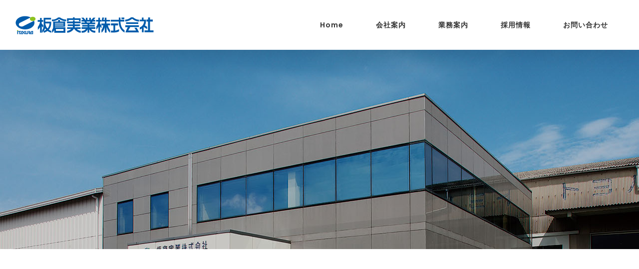

--- FILE ---
content_type: text/css
request_url: https://itakura-j.co.jp/wp-2022/wp-content/themes/Avada-Child-Theme/style.css?ver=6.8.3
body_size: 398
content:
/*
Theme Name: Avada Child
Description: Child theme for Avada theme
Author: ThemeFusion
Author URI: https://theme-fusion.com
Template: Avada
Version: 1.0.0
Text Domain:  Avada

基本CSSはAvadaOption内customCSSに記述
*/

.top-info h2{
	margin-bottom:0px !important;
}

.top-info .fusion-post-medium{
	margin-bottom:30px !important;
}

.top-info .fusion-meta-info{
	margin-top:5px !important;
}